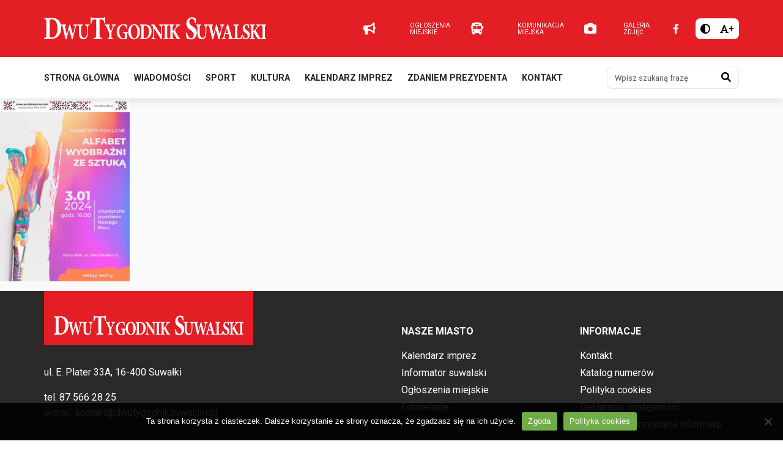

--- FILE ---
content_type: text/html; charset=UTF-8
request_url: https://dwutygodniksuwalski.pl/zaproszenia/warsztaty-familijne-alfabet-wyobrazni-ze-sztuka-artystyczne-powitanie-roku/sok-alfabrt-wyobrazni-3-01-2024/
body_size: 8149
content:
<!DOCTYPE html>
<html lang="pl-PL" class="">
<head>
    <meta charset="UTF-8">
    <meta name="viewport" content="width=device-width, initial-scale=1">
            <meta name='robots' content='index, follow, max-image-preview:large, max-snippet:-1, max-video-preview:-1' />
	<style>img:is([sizes="auto" i], [sizes^="auto," i]) { contain-intrinsic-size: 3000px 1500px }</style>
	
<!-- Google Tag Manager for WordPress by gtm4wp.com -->
<script data-cfasync="false" data-pagespeed-no-defer>
	var gtm4wp_datalayer_name = "dataLayer";
	var dataLayer = dataLayer || [];
</script>
<!-- End Google Tag Manager for WordPress by gtm4wp.com -->
	<!-- This site is optimized with the Yoast SEO plugin v26.2 - https://yoast.com/wordpress/plugins/seo/ -->
	<title>SOK Alfabrt wyobrazni 3.01.2024 - DwuTygodnik Suwalski</title>
	<link rel="canonical" href="https://dwutygodniksuwalski.pl/zaproszenia/warsztaty-familijne-alfabet-wyobrazni-ze-sztuka-artystyczne-powitanie-roku/sok-alfabrt-wyobrazni-3-01-2024/" />
	<meta property="og:locale" content="pl_PL" />
	<meta property="og:type" content="article" />
	<meta property="og:title" content="SOK Alfabrt wyobrazni 3.01.2024 - DwuTygodnik Suwalski" />
	<meta property="og:url" content="https://dwutygodniksuwalski.pl/zaproszenia/warsztaty-familijne-alfabet-wyobrazni-ze-sztuka-artystyczne-powitanie-roku/sok-alfabrt-wyobrazni-3-01-2024/" />
	<meta property="og:site_name" content="DwuTygodnik Suwalski" />
	<meta property="article:publisher" content="https://www.facebook.com/dwutygodnik" />
	<meta property="og:image" content="https://dwutygodniksuwalski.pl/zaproszenia/warsztaty-familijne-alfabet-wyobrazni-ze-sztuka-artystyczne-powitanie-roku/sok-alfabrt-wyobrazni-3-01-2024" />
	<meta property="og:image:width" content="600" />
	<meta property="og:image:height" content="848" />
	<meta property="og:image:type" content="image/jpeg" />
	<meta name="twitter:card" content="summary_large_image" />
	<script type="application/ld+json" class="yoast-schema-graph">{"@context":"https://schema.org","@graph":[{"@type":"WebPage","@id":"https://dwutygodniksuwalski.pl/zaproszenia/warsztaty-familijne-alfabet-wyobrazni-ze-sztuka-artystyczne-powitanie-roku/sok-alfabrt-wyobrazni-3-01-2024/","url":"https://dwutygodniksuwalski.pl/zaproszenia/warsztaty-familijne-alfabet-wyobrazni-ze-sztuka-artystyczne-powitanie-roku/sok-alfabrt-wyobrazni-3-01-2024/","name":"SOK Alfabrt wyobrazni 3.01.2024 - DwuTygodnik Suwalski","isPartOf":{"@id":"https://dwutygodniksuwalski.pl/#website"},"primaryImageOfPage":{"@id":"https://dwutygodniksuwalski.pl/zaproszenia/warsztaty-familijne-alfabet-wyobrazni-ze-sztuka-artystyczne-powitanie-roku/sok-alfabrt-wyobrazni-3-01-2024/#primaryimage"},"image":{"@id":"https://dwutygodniksuwalski.pl/zaproszenia/warsztaty-familijne-alfabet-wyobrazni-ze-sztuka-artystyczne-powitanie-roku/sok-alfabrt-wyobrazni-3-01-2024/#primaryimage"},"thumbnailUrl":"https://dwutygodniksuwalski.pl/wp-content/uploads/2024/01/SOK-Alfabrt-wyobrazni-3.01.2024.jpg","datePublished":"2024-01-02T11:09:24+00:00","breadcrumb":{"@id":"https://dwutygodniksuwalski.pl/zaproszenia/warsztaty-familijne-alfabet-wyobrazni-ze-sztuka-artystyczne-powitanie-roku/sok-alfabrt-wyobrazni-3-01-2024/#breadcrumb"},"inLanguage":"pl-PL","potentialAction":[{"@type":"ReadAction","target":["https://dwutygodniksuwalski.pl/zaproszenia/warsztaty-familijne-alfabet-wyobrazni-ze-sztuka-artystyczne-powitanie-roku/sok-alfabrt-wyobrazni-3-01-2024/"]}]},{"@type":"ImageObject","inLanguage":"pl-PL","@id":"https://dwutygodniksuwalski.pl/zaproszenia/warsztaty-familijne-alfabet-wyobrazni-ze-sztuka-artystyczne-powitanie-roku/sok-alfabrt-wyobrazni-3-01-2024/#primaryimage","url":"https://dwutygodniksuwalski.pl/wp-content/uploads/2024/01/SOK-Alfabrt-wyobrazni-3.01.2024.jpg","contentUrl":"https://dwutygodniksuwalski.pl/wp-content/uploads/2024/01/SOK-Alfabrt-wyobrazni-3.01.2024.jpg","width":600,"height":848},{"@type":"BreadcrumbList","@id":"https://dwutygodniksuwalski.pl/zaproszenia/warsztaty-familijne-alfabet-wyobrazni-ze-sztuka-artystyczne-powitanie-roku/sok-alfabrt-wyobrazni-3-01-2024/#breadcrumb","itemListElement":[{"@type":"ListItem","position":1,"name":"Strona główna","item":"https://dwutygodniksuwalski.pl/"},{"@type":"ListItem","position":2,"name":"Warsztaty Familijne &#8222;Alfabet wyobraźni ze sztuką&#8221; &#8211; artystyczne powitanie roku.","item":"https://dwutygodniksuwalski.pl/zaproszenia/warsztaty-familijne-alfabet-wyobrazni-ze-sztuka-artystyczne-powitanie-roku/"},{"@type":"ListItem","position":3,"name":"SOK Alfabrt wyobrazni 3.01.2024"}]},{"@type":"WebSite","@id":"https://dwutygodniksuwalski.pl/#website","url":"https://dwutygodniksuwalski.pl/","name":"DwuTygodnik Suwalski","description":"","publisher":{"@id":"https://dwutygodniksuwalski.pl/#organization"},"potentialAction":[{"@type":"SearchAction","target":{"@type":"EntryPoint","urlTemplate":"https://dwutygodniksuwalski.pl/?s={search_term_string}"},"query-input":{"@type":"PropertyValueSpecification","valueRequired":true,"valueName":"search_term_string"}}],"inLanguage":"pl-PL"},{"@type":"Organization","@id":"https://dwutygodniksuwalski.pl/#organization","name":"Biblioteka Publiczna im. Marii Konopnickiej w Suwałkach","url":"https://dwutygodniksuwalski.pl/","logo":{"@type":"ImageObject","inLanguage":"pl-PL","@id":"https://dwutygodniksuwalski.pl/#/schema/logo/image/","url":"https://dwutygodniksuwalski.pl/wp-content/uploads/2022/06/logo-bibblioteka.jpg","contentUrl":"https://dwutygodniksuwalski.pl/wp-content/uploads/2022/06/logo-bibblioteka.jpg","width":70,"height":70,"caption":"Biblioteka Publiczna im. Marii Konopnickiej w Suwałkach"},"image":{"@id":"https://dwutygodniksuwalski.pl/#/schema/logo/image/"},"sameAs":["https://www.facebook.com/dwutygodnik"]}]}</script>
	<!-- / Yoast SEO plugin. -->


<link rel="alternate" type="application/rss+xml" title="DwuTygodnik Suwalski &raquo; Kanał z wpisami" href="https://dwutygodniksuwalski.pl/feed/" />
<link rel="alternate" type="text/calendar" title="DwuTygodnik Suwalski &raquo; kanał iCal" href="https://dwutygodniksuwalski.pl/zaproszenia/?ical=1" />

<link rel='stylesheet' id='wp-block-library-css' href='https://dwutygodniksuwalski.pl/wp-includes/css/dist/block-library/style.min.css?ver=6.7.4' type='text/css' media='all' />
<style id='classic-theme-styles-inline-css' type='text/css'>
/*! This file is auto-generated */
.wp-block-button__link{color:#fff;background-color:#32373c;border-radius:9999px;box-shadow:none;text-decoration:none;padding:calc(.667em + 2px) calc(1.333em + 2px);font-size:1.125em}.wp-block-file__button{background:#32373c;color:#fff;text-decoration:none}
</style>
<style id='global-styles-inline-css' type='text/css'>
:root{--wp--preset--aspect-ratio--square: 1;--wp--preset--aspect-ratio--4-3: 4/3;--wp--preset--aspect-ratio--3-4: 3/4;--wp--preset--aspect-ratio--3-2: 3/2;--wp--preset--aspect-ratio--2-3: 2/3;--wp--preset--aspect-ratio--16-9: 16/9;--wp--preset--aspect-ratio--9-16: 9/16;--wp--preset--color--black: #000000;--wp--preset--color--cyan-bluish-gray: #abb8c3;--wp--preset--color--white: #ffffff;--wp--preset--color--pale-pink: #f78da7;--wp--preset--color--vivid-red: #cf2e2e;--wp--preset--color--luminous-vivid-orange: #ff6900;--wp--preset--color--luminous-vivid-amber: #fcb900;--wp--preset--color--light-green-cyan: #7bdcb5;--wp--preset--color--vivid-green-cyan: #00d084;--wp--preset--color--pale-cyan-blue: #8ed1fc;--wp--preset--color--vivid-cyan-blue: #0693e3;--wp--preset--color--vivid-purple: #9b51e0;--wp--preset--gradient--vivid-cyan-blue-to-vivid-purple: linear-gradient(135deg,rgba(6,147,227,1) 0%,rgb(155,81,224) 100%);--wp--preset--gradient--light-green-cyan-to-vivid-green-cyan: linear-gradient(135deg,rgb(122,220,180) 0%,rgb(0,208,130) 100%);--wp--preset--gradient--luminous-vivid-amber-to-luminous-vivid-orange: linear-gradient(135deg,rgba(252,185,0,1) 0%,rgba(255,105,0,1) 100%);--wp--preset--gradient--luminous-vivid-orange-to-vivid-red: linear-gradient(135deg,rgba(255,105,0,1) 0%,rgb(207,46,46) 100%);--wp--preset--gradient--very-light-gray-to-cyan-bluish-gray: linear-gradient(135deg,rgb(238,238,238) 0%,rgb(169,184,195) 100%);--wp--preset--gradient--cool-to-warm-spectrum: linear-gradient(135deg,rgb(74,234,220) 0%,rgb(151,120,209) 20%,rgb(207,42,186) 40%,rgb(238,44,130) 60%,rgb(251,105,98) 80%,rgb(254,248,76) 100%);--wp--preset--gradient--blush-light-purple: linear-gradient(135deg,rgb(255,206,236) 0%,rgb(152,150,240) 100%);--wp--preset--gradient--blush-bordeaux: linear-gradient(135deg,rgb(254,205,165) 0%,rgb(254,45,45) 50%,rgb(107,0,62) 100%);--wp--preset--gradient--luminous-dusk: linear-gradient(135deg,rgb(255,203,112) 0%,rgb(199,81,192) 50%,rgb(65,88,208) 100%);--wp--preset--gradient--pale-ocean: linear-gradient(135deg,rgb(255,245,203) 0%,rgb(182,227,212) 50%,rgb(51,167,181) 100%);--wp--preset--gradient--electric-grass: linear-gradient(135deg,rgb(202,248,128) 0%,rgb(113,206,126) 100%);--wp--preset--gradient--midnight: linear-gradient(135deg,rgb(2,3,129) 0%,rgb(40,116,252) 100%);--wp--preset--font-size--small: 13px;--wp--preset--font-size--medium: 20px;--wp--preset--font-size--large: 36px;--wp--preset--font-size--x-large: 42px;--wp--preset--spacing--20: 0.44rem;--wp--preset--spacing--30: 0.67rem;--wp--preset--spacing--40: 1rem;--wp--preset--spacing--50: 1.5rem;--wp--preset--spacing--60: 2.25rem;--wp--preset--spacing--70: 3.38rem;--wp--preset--spacing--80: 5.06rem;--wp--preset--shadow--natural: 6px 6px 9px rgba(0, 0, 0, 0.2);--wp--preset--shadow--deep: 12px 12px 50px rgba(0, 0, 0, 0.4);--wp--preset--shadow--sharp: 6px 6px 0px rgba(0, 0, 0, 0.2);--wp--preset--shadow--outlined: 6px 6px 0px -3px rgba(255, 255, 255, 1), 6px 6px rgba(0, 0, 0, 1);--wp--preset--shadow--crisp: 6px 6px 0px rgba(0, 0, 0, 1);}:where(.is-layout-flex){gap: 0.5em;}:where(.is-layout-grid){gap: 0.5em;}body .is-layout-flex{display: flex;}.is-layout-flex{flex-wrap: wrap;align-items: center;}.is-layout-flex > :is(*, div){margin: 0;}body .is-layout-grid{display: grid;}.is-layout-grid > :is(*, div){margin: 0;}:where(.wp-block-columns.is-layout-flex){gap: 2em;}:where(.wp-block-columns.is-layout-grid){gap: 2em;}:where(.wp-block-post-template.is-layout-flex){gap: 1.25em;}:where(.wp-block-post-template.is-layout-grid){gap: 1.25em;}.has-black-color{color: var(--wp--preset--color--black) !important;}.has-cyan-bluish-gray-color{color: var(--wp--preset--color--cyan-bluish-gray) !important;}.has-white-color{color: var(--wp--preset--color--white) !important;}.has-pale-pink-color{color: var(--wp--preset--color--pale-pink) !important;}.has-vivid-red-color{color: var(--wp--preset--color--vivid-red) !important;}.has-luminous-vivid-orange-color{color: var(--wp--preset--color--luminous-vivid-orange) !important;}.has-luminous-vivid-amber-color{color: var(--wp--preset--color--luminous-vivid-amber) !important;}.has-light-green-cyan-color{color: var(--wp--preset--color--light-green-cyan) !important;}.has-vivid-green-cyan-color{color: var(--wp--preset--color--vivid-green-cyan) !important;}.has-pale-cyan-blue-color{color: var(--wp--preset--color--pale-cyan-blue) !important;}.has-vivid-cyan-blue-color{color: var(--wp--preset--color--vivid-cyan-blue) !important;}.has-vivid-purple-color{color: var(--wp--preset--color--vivid-purple) !important;}.has-black-background-color{background-color: var(--wp--preset--color--black) !important;}.has-cyan-bluish-gray-background-color{background-color: var(--wp--preset--color--cyan-bluish-gray) !important;}.has-white-background-color{background-color: var(--wp--preset--color--white) !important;}.has-pale-pink-background-color{background-color: var(--wp--preset--color--pale-pink) !important;}.has-vivid-red-background-color{background-color: var(--wp--preset--color--vivid-red) !important;}.has-luminous-vivid-orange-background-color{background-color: var(--wp--preset--color--luminous-vivid-orange) !important;}.has-luminous-vivid-amber-background-color{background-color: var(--wp--preset--color--luminous-vivid-amber) !important;}.has-light-green-cyan-background-color{background-color: var(--wp--preset--color--light-green-cyan) !important;}.has-vivid-green-cyan-background-color{background-color: var(--wp--preset--color--vivid-green-cyan) !important;}.has-pale-cyan-blue-background-color{background-color: var(--wp--preset--color--pale-cyan-blue) !important;}.has-vivid-cyan-blue-background-color{background-color: var(--wp--preset--color--vivid-cyan-blue) !important;}.has-vivid-purple-background-color{background-color: var(--wp--preset--color--vivid-purple) !important;}.has-black-border-color{border-color: var(--wp--preset--color--black) !important;}.has-cyan-bluish-gray-border-color{border-color: var(--wp--preset--color--cyan-bluish-gray) !important;}.has-white-border-color{border-color: var(--wp--preset--color--white) !important;}.has-pale-pink-border-color{border-color: var(--wp--preset--color--pale-pink) !important;}.has-vivid-red-border-color{border-color: var(--wp--preset--color--vivid-red) !important;}.has-luminous-vivid-orange-border-color{border-color: var(--wp--preset--color--luminous-vivid-orange) !important;}.has-luminous-vivid-amber-border-color{border-color: var(--wp--preset--color--luminous-vivid-amber) !important;}.has-light-green-cyan-border-color{border-color: var(--wp--preset--color--light-green-cyan) !important;}.has-vivid-green-cyan-border-color{border-color: var(--wp--preset--color--vivid-green-cyan) !important;}.has-pale-cyan-blue-border-color{border-color: var(--wp--preset--color--pale-cyan-blue) !important;}.has-vivid-cyan-blue-border-color{border-color: var(--wp--preset--color--vivid-cyan-blue) !important;}.has-vivid-purple-border-color{border-color: var(--wp--preset--color--vivid-purple) !important;}.has-vivid-cyan-blue-to-vivid-purple-gradient-background{background: var(--wp--preset--gradient--vivid-cyan-blue-to-vivid-purple) !important;}.has-light-green-cyan-to-vivid-green-cyan-gradient-background{background: var(--wp--preset--gradient--light-green-cyan-to-vivid-green-cyan) !important;}.has-luminous-vivid-amber-to-luminous-vivid-orange-gradient-background{background: var(--wp--preset--gradient--luminous-vivid-amber-to-luminous-vivid-orange) !important;}.has-luminous-vivid-orange-to-vivid-red-gradient-background{background: var(--wp--preset--gradient--luminous-vivid-orange-to-vivid-red) !important;}.has-very-light-gray-to-cyan-bluish-gray-gradient-background{background: var(--wp--preset--gradient--very-light-gray-to-cyan-bluish-gray) !important;}.has-cool-to-warm-spectrum-gradient-background{background: var(--wp--preset--gradient--cool-to-warm-spectrum) !important;}.has-blush-light-purple-gradient-background{background: var(--wp--preset--gradient--blush-light-purple) !important;}.has-blush-bordeaux-gradient-background{background: var(--wp--preset--gradient--blush-bordeaux) !important;}.has-luminous-dusk-gradient-background{background: var(--wp--preset--gradient--luminous-dusk) !important;}.has-pale-ocean-gradient-background{background: var(--wp--preset--gradient--pale-ocean) !important;}.has-electric-grass-gradient-background{background: var(--wp--preset--gradient--electric-grass) !important;}.has-midnight-gradient-background{background: var(--wp--preset--gradient--midnight) !important;}.has-small-font-size{font-size: var(--wp--preset--font-size--small) !important;}.has-medium-font-size{font-size: var(--wp--preset--font-size--medium) !important;}.has-large-font-size{font-size: var(--wp--preset--font-size--large) !important;}.has-x-large-font-size{font-size: var(--wp--preset--font-size--x-large) !important;}
:where(.wp-block-post-template.is-layout-flex){gap: 1.25em;}:where(.wp-block-post-template.is-layout-grid){gap: 1.25em;}
:where(.wp-block-columns.is-layout-flex){gap: 2em;}:where(.wp-block-columns.is-layout-grid){gap: 2em;}
:root :where(.wp-block-pullquote){font-size: 1.5em;line-height: 1.6;}
</style>
<link rel='stylesheet' id='cookie-notice-front-css' href='https://dwutygodniksuwalski.pl/wp-content/plugins/cookie-notice/css/front.min.css?ver=2.5.7' type='text/css' media='all' />
<link rel='stylesheet' id='dashicons-css' href='https://dwutygodniksuwalski.pl/wp-includes/css/dashicons.min.css?ver=6.7.4' type='text/css' media='all' />
<link rel='stylesheet' id='bootstrap-css' href='https://dwutygodniksuwalski.pl/wp-content/themes/ideaweb/libs/bootstrap/css/bootstrap.min.css?ver=5.3.0' type='text/css' media='all' />
<link rel='stylesheet' id='font-awesome-css' href='https://dwutygodniksuwalski.pl/wp-content/themes/ideaweb/libs/font-awesome/css/all.min.css?ver=6.1.1' type='text/css' media='all' />
<link rel='stylesheet' id='baguettebox-css' href='https://dwutygodniksuwalski.pl/wp-content/themes/ideaweb/libs/baguetteBox/baguetteBox.min.css?ver=1.11.0' type='text/css' media='all' />
<link rel='stylesheet' id='swiper-css' href='https://dwutygodniksuwalski.pl/wp-content/themes/ideaweb/libs/swiper/swiper-bundle.min.css?ver=6.5.9' type='text/css' media='all' />
<link rel='stylesheet' id='iwt-theme-css' href='https://dwutygodniksuwalski.pl/wp-content/themes/ideaweb/css/style.min.css?ver=1.0.0' type='text/css' media='all' />
<script type="text/javascript" src="https://dwutygodniksuwalski.pl/wp-includes/js/jquery/jquery.min.js?ver=3.7.1" id="jquery-core-js"></script>
<script type="text/javascript" src="https://dwutygodniksuwalski.pl/wp-includes/js/jquery/jquery-migrate.min.js?ver=3.4.1" id="jquery-migrate-js"></script>
<link rel="EditURI" type="application/rsd+xml" title="RSD" href="https://dwutygodniksuwalski.pl/xmlrpc.php?rsd" />
<meta name="generator" content="WordPress 6.7.4" />
<link rel='shortlink' href='https://dwutygodniksuwalski.pl/?p=176165' />
<link rel="alternate" title="oEmbed (JSON)" type="application/json+oembed" href="https://dwutygodniksuwalski.pl/wp-json/oembed/1.0/embed?url=https%3A%2F%2Fdwutygodniksuwalski.pl%2Fzaproszenia%2Fwarsztaty-familijne-alfabet-wyobrazni-ze-sztuka-artystyczne-powitanie-roku%2Fsok-alfabrt-wyobrazni-3-01-2024%2F" />
<link rel="alternate" title="oEmbed (XML)" type="text/xml+oembed" href="https://dwutygodniksuwalski.pl/wp-json/oembed/1.0/embed?url=https%3A%2F%2Fdwutygodniksuwalski.pl%2Fzaproszenia%2Fwarsztaty-familijne-alfabet-wyobrazni-ze-sztuka-artystyczne-powitanie-roku%2Fsok-alfabrt-wyobrazni-3-01-2024%2F&#038;format=xml" />
<meta name="tec-api-version" content="v1"><meta name="tec-api-origin" content="https://dwutygodniksuwalski.pl"><link rel="alternate" href="https://dwutygodniksuwalski.pl/wp-json/tribe/events/v1/" />
<!-- Google Tag Manager for WordPress by gtm4wp.com -->
<!-- GTM Container placement set to automatic -->
<script data-cfasync="false" data-pagespeed-no-defer>
	var dataLayer_content = {"pagePostType":"attachment","pagePostType2":"single-attachment","pagePostAuthor":"katarzyna"};
	dataLayer.push( dataLayer_content );
</script>
<script data-cfasync="false" data-pagespeed-no-defer>
(function(w,d,s,l,i){w[l]=w[l]||[];w[l].push({'gtm.start':
new Date().getTime(),event:'gtm.js'});var f=d.getElementsByTagName(s)[0],
j=d.createElement(s),dl=l!='dataLayer'?'&l='+l:'';j.async=true;j.src=
'//www.googletagmanager.com/gtm.js?id='+i+dl;f.parentNode.insertBefore(j,f);
})(window,document,'script','dataLayer','GTM-TSNM338');
</script>
<!-- End Google Tag Manager for WordPress by gtm4wp.com --><link rel="icon" href="https://dwutygodniksuwalski.pl/wp-content/uploads/2024/01/favicon.png" sizes="32x32" />
<link rel="icon" href="https://dwutygodniksuwalski.pl/wp-content/uploads/2024/01/favicon.png" sizes="192x192" />
<link rel="apple-touch-icon" href="https://dwutygodniksuwalski.pl/wp-content/uploads/2024/01/favicon.png" />
<meta name="msapplication-TileImage" content="https://dwutygodniksuwalski.pl/wp-content/uploads/2024/01/favicon.png" />
    <!-- social media meta tags -->
    
        <meta property="og:title" content="SOK Alfabrt wyobrazni 3.01.2024">
    <meta property="og:description" content="">
    <meta property="og:image" content="https://dwutygodniksuwalski.pl/wp-content/uploads/2024/01/SOK-Alfabrt-wyobrazni-3.01.2024.jpg">
    <meta property="og:url" content="https://dwutygodniksuwalski.pl/zaproszenia/warsztaty-familijne-alfabet-wyobrazni-ze-sztuka-artystyczne-powitanie-roku/sok-alfabrt-wyobrazni-3-01-2024/">
    <meta name="twitter:card" content="summary_large_image">
</head>

<body data-rsssl=1 class="attachment attachment-template-default single single-attachment postid-176165 attachmentid-176165 attachment-jpeg wp-custom-logo cookies-not-set tribe-no-js">
    <div class="wrapper" id="wrapper">
        
        
<div class="page-cover"><div class="image"><img src="https://dwutygodniksuwalski.pl/wp-content/uploads/2024/01/dwutygodnik-suwalski-logo.svg"></div></div>
<div class="arrow-top"><i class="fas fa-chevron-up"></i></div>

<header class="">
    <div class="top">
        <div class="row">
            <div class="col left">
                <a href="https://dwutygodniksuwalski.pl/" class="custom-logo-link" rel="home"><img src="https://dwutygodniksuwalski.pl/wp-content/uploads/2024/01/dwutygodnik-suwalski-logo.svg" class="custom-logo" alt="DwuTygodnik Suwalski" decoding="async" /></a>            </div>
            <div class="col right">

                                <div class="links">
                                        <a class="link" href="https://dwutygodniksuwalski.pl/kategoria/ogloszenia-miejskie/" >
                        <i class="fa-solid fa-bullhorn"></i>
                        <span class="tit">Ogłoszenia miejskie</span>
                    </a>
                                        <a class="link" href="http://rozklady.suwalki.pl" target="_blank">
                        <i class="fa-solid fa-bus"></i>
                        <span class="tit">Komunikacja miejska</span>
                    </a>
                                        <a class="link" href="https://dwutygodniksuwalski.pl/kategoria/fotorelacje/" >
                        <i class="fa-solid fa-camera"></i>
                        <span class="tit">Galeria zdjęć</span>
                    </a>
                                    </div>
                
                <div class="icons">
                                        <div class="social">
                                                <a class="icon" href="https://www.facebook.com/dwutygodnik" title="Facebook" target="_blank"><i class="fa-brands fa-facebook-f"></i></a>
                                            </div>
                    
                    <div class="access">
                        <button type="button" class="contrast-btn" data-type="1" title="Wysoki kontrast"><i class="fa-solid fa-circle-half-stroke"></i></button>
                        <button type="button" class="font-btn" data-type="1" title="Duża czcionka"><i class="fa-solid fa-font"></i><span class="sign">+</span></buttons>
                    </div>
                </div>
            </div>
        </div>
    </div>
    <div class="bottom">
        <div class="row">
            <div class="mobile-menu"><button type="button" class="btn btn-red" data-action="show-main-menu"><i class="fa-solid fa-bars"></i></button></div>
            <div class="bottom-menu">
                <ul id="menu-menu-glowne" class="menu"><li id="menu-item-178593" class="menu-item menu-item-type-post_type menu-item-object-page menu-item-home menu-item-178593"><a href="https://dwutygodniksuwalski.pl/">Strona główna</a></li>
<li id="menu-item-176811" class="menu-item menu-item-type-taxonomy menu-item-object-category menu-item-176811"><a href="https://dwutygodniksuwalski.pl/kategoria/wiadomosci/">Wiadomości</a></li>
<li id="menu-item-176819" class="menu-item menu-item-type-taxonomy menu-item-object-category menu-item-176819"><a href="https://dwutygodniksuwalski.pl/kategoria/sport/">Sport</a></li>
<li id="menu-item-176839" class="menu-item menu-item-type-taxonomy menu-item-object-category menu-item-176839"><a href="https://dwutygodniksuwalski.pl/kategoria/kultura/">Kultura</a></li>
<li id="menu-item-178014" class="menu-item menu-item-type-custom menu-item-object-custom menu-item-178014"><a href="https://dwutygodniksuwalski.pl/zaproszenia/">Kalendarz imprez</a></li>
<li id="menu-item-176812" class="menu-item menu-item-type-taxonomy menu-item-object-category menu-item-176812"><a href="https://dwutygodniksuwalski.pl/kategoria/zdaniem-prezydenta/">Zdaniem prezydenta</a></li>
<li id="menu-item-176899" class="menu-item menu-item-type-post_type menu-item-object-page menu-item-176899"><a href="https://dwutygodniksuwalski.pl/kontakt/">Kontakt</a></li>
</ul>                <div class="search">
                    <form role="search" method="GET" action="https://dwutygodniksuwalski.pl">
                        <div class="input-group">
                            <input type="search" name="s" value="" class="form-control" placeholder="Wpisz szukaną frazę" aria-label="Wpisz szukaną frazę">
                            <button type="submit" title="Szukaj"><i class="fa-solid fa-magnifying-glass"></i><span class="screen-reader-text">Szukaj<span></button>
                        </div>
                    </form>
                </div>
            </div>
        </div>
    </div>
</header>

<script>
jQuery(document).on('ready', function($){

    jQuery('header .bottom .mobile-menu button').on('click', function(){
        jQuery(this).closest('.row').find('.bottom-menu').slideToggle(); //.toggleClass('active')
    });

    jQuery('.access .contrast-btn').on('click', function(){
        const body = jQuery('body');
        const th = jQuery(this);
        const type = th.data('type');

        type ? body.addClass('contrast') : body.removeClass('contrast');
        //th.prop('disabled', true);
        th.data('type', type ? 0 : 1);
        th.attr('title', type ? 'Normalny kontrast' : 'Wysoki kontrast');

        jQuery.ajax({
            type: 'POST',
            data: {
                'iwt-theme-ajax': 1,
                'action': 'accessability',
                'contrast': type
            },
            success: function (result) {
                var response = JSON.parse(result);
                console.log(response);
                if(response.status == 'success'){
                    const contrast = parseInt(response.data.contrast);
                    //th.data('type', contrast ? 0 : 1);
                    //th.attr('title', contrast ? 'Normalny kontrast' : 'Wysoki kontrast');
                }
                //th.prop('disabled', false);
            }
        });

    });

    jQuery('.access .font-btn').on('click', function(){
        const html = jQuery('html');
        const th = jQuery(this);
        const type = th.data('type');

        type ? html.addClass('font') : html.removeClass('font');
        th.data('type', type ? 0 : 1);
        th.attr('title', type ? 'Normalna czcionka' : 'Duża czcionka');
        th.find('span.sign').text(type ? '-' : '+');

        jQuery.ajax({
            type: 'POST',
            data: {
                'iwt-theme-ajax': 1,
                'action': 'accessability',
                'font': type
            },
            success: function (result) {
                var response = JSON.parse(result);
                console.log(response);
                if(response.status == 'success'){
                    const contrast = parseInt(response.data.font);
                }
            }
        });
    });



});
jQuery(window).on('resize', function(){
    var width = window.innerWidth;
    if (width > 576) {
        jQuery('header .bottom .bottom-menu').removeClass('active').removeAttr('style');
    }
});
</script>		
<main id="skip_content">
<p class="attachment"><a href='https://dwutygodniksuwalski.pl/wp-content/uploads/2024/01/SOK-Alfabrt-wyobrazni-3.01.2024.jpg'><img fetchpriority="high" decoding="async" width="212" height="300" src="https://dwutygodniksuwalski.pl/wp-content/uploads/2024/01/SOK-Alfabrt-wyobrazni-3.01.2024-212x300.jpg" class="attachment-medium size-medium" alt="" srcset="https://dwutygodniksuwalski.pl/wp-content/uploads/2024/01/SOK-Alfabrt-wyobrazni-3.01.2024-212x300.jpg 212w, https://dwutygodniksuwalski.pl/wp-content/uploads/2024/01/SOK-Alfabrt-wyobrazni-3.01.2024.jpg 600w" sizes="(max-width: 212px) 100vw, 212px" /></a></p>
</main>


        
<footer>
    <div class="top">
        <div class="row">
            <div class="col col-12 col-md-12 col-lg-6 left">
                <a href="https://dwutygodniksuwalski.pl/" class="custom-logo-link" rel="home"><img src="https://dwutygodniksuwalski.pl/wp-content/uploads/2024/01/dwutygodnik-suwalski-logo.svg" class="custom-logo" alt="DwuTygodnik Suwalski" decoding="async" /></a>
                                    <div class="sidebar">
                        <div class="widget">			<div class="textwidget"><p>ul. E. Plater 33A, 16-400 Suwałki</p>
<p>tel. <a href="tel:+48875662825">87 566 28 25</a><br />
e-mail: <a href="mailto:kontakt@dwutygodniksuwalski.pl">kontakt@dwutygodniksuwalski.pl</a></p>
</div>
		</div>                    </div>
                
                                <div class="social">
                                        <a class="icon" href="https://www.facebook.com/dwutygodnik" title="Facebook" target="_blank"><i class="fa-brands fa-facebook-f"></i></a>
                                    </div>
                            </div>

                        <div class="col col-12 col-sm-6 col-lg-3 menu">
                <h2 class="tit">Nasze miasto</h2>
                <ul id="menu-nasze-miasto" class="menu"><li id="menu-item-177123" class="menu-item menu-item-type-custom menu-item-object-custom menu-item-177123"><a href="https://dwutygodniksuwalski.pl/zaproszenia/">Kalendarz imprez</a></li>
<li id="menu-item-176852" class="menu-item menu-item-type-post_type menu-item-object-page menu-item-176852"><a href="https://dwutygodniksuwalski.pl/informator-suwalski/">Informator suwalski</a></li>
<li id="menu-item-176851" class="menu-item menu-item-type-taxonomy menu-item-object-category menu-item-176851"><a href="https://dwutygodniksuwalski.pl/kategoria/ogloszenia-miejskie/">Ogłoszenia miejskie</a></li>
<li id="menu-item-176850" class="menu-item menu-item-type-taxonomy menu-item-object-category menu-item-176850"><a href="https://dwutygodniksuwalski.pl/kategoria/fotorelacje/">Fotorelacje</a></li>
</ul>            </div>
            
                        <div class="col col-12 col-sm-6 col-lg-3 menu">
                <h2 class="tit">Informacje</h2>
                <ul id="menu-informacje" class="menu"><li id="menu-item-176847" class="menu-item menu-item-type-post_type menu-item-object-page menu-item-176847"><a href="https://dwutygodniksuwalski.pl/kontakt/">Kontakt</a></li>
<li id="menu-item-177124" class="menu-item menu-item-type-custom menu-item-object-custom menu-item-177124"><a href="https://dwutygodniksuwalski.pl/newspapers/">Katalog numerów</a></li>
<li id="menu-item-176849" class="menu-item menu-item-type-post_type menu-item-object-page menu-item-privacy-policy menu-item-176849"><a rel="privacy-policy" href="https://dwutygodniksuwalski.pl/polityka-cookies/">Polityka cookies</a></li>
<li id="menu-item-177134" class="menu-item menu-item-type-custom menu-item-object-custom menu-item-177134"><a target="_blank" href="https://bpsuwalki.pl/deklaracja-dostepnosci/">Deklaracja dostępności</a></li>
<li id="menu-item-176860" class="menu-item menu-item-type-post_type menu-item-object-page menu-item-176860"><a href="https://dwutygodniksuwalski.pl/warunki-ponownego-wykorzystywania-informacji-sektora-publicznego-dwutygodnika-suwalskiego/">Warunki wykorzystania informacji</a></li>
</ul>            </div>
            
        </div>
    </div>
    <div class="bottom">
        <div class="row">
            <div class="rights">© 2026 DwuTygodnik Suwalski. Wszelkie prawa zastrzeżone.</div>
        </div>
    </div>
</footer>    </div>
    		<script>
		( function ( body ) {
			'use strict';
			body.className = body.className.replace( /\btribe-no-js\b/, 'tribe-js' );
		} )( document.body );
		</script>
		<script> /* <![CDATA[ */var tribe_l10n_datatables = {"aria":{"sort_ascending":": activate to sort column ascending","sort_descending":": activate to sort column descending"},"length_menu":"Show _MENU_ entries","empty_table":"No data available in table","info":"Showing _START_ to _END_ of _TOTAL_ entries","info_empty":"Showing 0 to 0 of 0 entries","info_filtered":"(filtered from _MAX_ total entries)","zero_records":"No matching records found","search":"Search:","all_selected_text":"All items on this page were selected. ","select_all_link":"Select all pages","clear_selection":"Clear Selection.","pagination":{"all":"All","next":"Next","previous":"Previous"},"select":{"rows":{"0":"","_":": Selected %d rows","1":": Selected 1 row"}},"datepicker":{"dayNames":["niedziela","poniedzia\u0142ek","wtorek","\u015broda","czwartek","pi\u0105tek","sobota"],"dayNamesShort":["niedz.","pon.","wt.","\u015br.","czw.","pt.","sob."],"dayNamesMin":["N","P","W","\u015a","C","P","S"],"monthNames":["stycze\u0144","luty","marzec","kwiecie\u0144","maj","czerwiec","lipiec","sierpie\u0144","wrzesie\u0144","pa\u017adziernik","listopad","grudzie\u0144"],"monthNamesShort":["stycze\u0144","luty","marzec","kwiecie\u0144","maj","czerwiec","lipiec","sierpie\u0144","wrzesie\u0144","pa\u017adziernik","listopad","grudzie\u0144"],"monthNamesMin":["sty","lut","mar","kwi","maj","cze","lip","sie","wrz","pa\u017a","lis","gru"],"nextText":"Next","prevText":"Prev","currentText":"Today","closeText":"Done","today":"Today","clear":"Clear"}};/* ]]> */ </script><script type="text/javascript" src="https://dwutygodniksuwalski.pl/wp-content/plugins/the-events-calendar/common/build/js/user-agent.js?ver=da75d0bdea6dde3898df" id="tec-user-agent-js"></script>
<script type="text/javascript" id="cookie-notice-front-js-before">
/* <![CDATA[ */
var cnArgs = {"ajaxUrl":"https:\/\/dwutygodniksuwalski.pl\/wp-admin\/admin-ajax.php","nonce":"3321ce18a9","hideEffect":"fade","position":"bottom","onScroll":false,"onScrollOffset":100,"onClick":false,"cookieName":"cookie_notice_accepted","cookieTime":2592000,"cookieTimeRejected":2592000,"globalCookie":false,"redirection":false,"cache":true,"revokeCookies":false,"revokeCookiesOpt":"automatic"};
/* ]]> */
</script>
<script type="text/javascript" src="https://dwutygodniksuwalski.pl/wp-content/plugins/cookie-notice/js/front.min.js?ver=2.5.7" id="cookie-notice-front-js"></script>
<script type="text/javascript" src="https://dwutygodniksuwalski.pl/wp-content/themes/ideaweb/libs/bootstrap/js/bootstrap.min.js?ver=5.3.0" id="bootstrap-js"></script>
<script type="text/javascript" src="https://dwutygodniksuwalski.pl/wp-content/themes/ideaweb/libs/baguetteBox/baguetteBox.min.js?ver=1.11.0" id="baguettebox-js"></script>
<script type="text/javascript" src="https://dwutygodniksuwalski.pl/wp-content/themes/ideaweb/libs/swiper/swiper-bundle.min.js?ver=6.5.9" id="swiper-js"></script>
<script type="text/javascript" src="https://dwutygodniksuwalski.pl/wp-content/themes/ideaweb/js/script.js?ver=1.0.0" id="iwt-theme-js"></script>

		<!-- Cookie Notice plugin v2.5.7 by Hu-manity.co https://hu-manity.co/ -->
		<div id="cookie-notice" role="dialog" class="cookie-notice-hidden cookie-revoke-hidden cn-position-bottom" aria-label="Cookie Notice" style="background-color: rgba(0,0,0,0.9);"><div class="cookie-notice-container" style="color: #fff"><span id="cn-notice-text" class="cn-text-container">Ta strona korzysta z ciasteczek. Dalsze korzystanie ze strony oznacza, że zgadzasz się na ich użycie.</span><span id="cn-notice-buttons" class="cn-buttons-container"><button id="cn-accept-cookie" data-cookie-set="accept" class="cn-set-cookie cn-button" aria-label="Zgoda" style="background-color: #70ad47">Zgoda</button><button data-link-url="https://dwutygodniksuwalski.pl/polityka-cookies/" data-link-target="_blank" id="cn-more-info" class="cn-more-info cn-button" aria-label="Polityka cookies" style="background-color: #70ad47">Polityka cookies</button></span><span id="cn-close-notice" data-cookie-set="accept" class="cn-close-icon" title="Nie wyrażam zgody"></span></div>
			
		</div>
		<!-- / Cookie Notice plugin --></body>
</html>


<!-- Page supported by LiteSpeed Cache 7.6.2 on 2026-01-20 21:41:22 -->